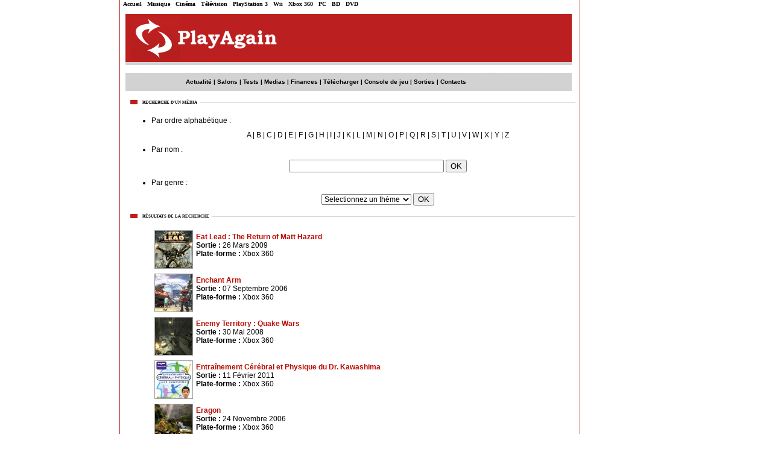

--- FILE ---
content_type: text/html; charset=UTF-8
request_url: https://www.playagain.be/xbox-360/jeuxres-E.html
body_size: 3410
content:
<?xml version="1.0" encoding="ISO-8859-1" ?><!DOCTYPE html PUBLIC "-//W3C//DTD XHTML 1.0 Transitional//EN" "http://www.w3.org/TR/xhtml1/DTD/xhtml1-transitional.dtd"><html xmlns="http://www.w3.org/1999/xhtml">
<head>
 <title>Liste des Jeux vidéo, Films, DVD, Musiques, BD </title>
 <link rel="stylesheet" href="/styles/main.css" type="text/css" />
 
 <link rel="alternate" type="application/rdf+xml" title="RSS 2.0" href="/rss.php" />
 <meta http-equiv="Content-Type" content="text/html; charset=iso-8859-1" />
 <meta name="description" content="Tout sur les Jeux Vidéo, le cinéma, la musique et la télévision" />
 <meta name="keywords" content="jeux video, video games, dreamcast, nintendo, sega, windows, gamecube, xbox, game boy, gameboy, playstation 3, playstation 2, Xbox 360, nintendo revolution, game boy evolution, game boy advance, television, cinéma, musique, films, téléphonie, portables, dvd, umd, livres, mangas, playstation, pokemon, Nintendo DS, Sony PSP, half life, resident evil, bourse, finance, presse, magazine, zelda, doom, final fantasy, micromania, console de jeu, telecharger, dragon ball z" />
 
 
</head>

<body>

<div class="bodyall">

<div class="pub110">
  <div class="pub110ex">
    <script language='JavaScript' type='text/javascript' src='http://ad.advertstream.com/adjs_r.php?what=zone:3393&inf=no'>
</script><noscript><a href='http://ad.advertstream.com/adsclick.php?what=zone:3393&inf=no&n=a523450d' target='_blank'><img src='http://ad.advertstream.com/ads.php?what=zone:3393&inf=no&n=a523450d' border='0' alt=''></a></noscript>
  </div>
</div>

<div class="menutop">

   &nbsp;&nbsp;&nbsp;&nbsp;&nbsp;<a href="/">Accueil</a> &nbsp; <a href="/musique/">Musique</a> &nbsp; <a href="/cinema/">Cinéma</a> &nbsp; <a href="/tv/">T&eacute;l&eacute;vision</a> &nbsp;

   <a href="/playstation-3/">PlayStation 3</a> &nbsp; <a href="/wii/">Wii</a> &nbsp;
   <a href="/xbox-360/">Xbox 360</a> &nbsp; <a href="/pc/">PC</a> &nbsp; <a href="/BD/">BD</a> &nbsp; <a href="/DVD/">DVD</a>

</div>

<div class="bodymain">
 <div class="bodytop x360">
  <div class="pub468">
    <script language='JavaScript' type='text/javascript' src='http://ad.advertstream.com/adjs_r.php?what=zone:3400&inf=no'>
</script><noscript><a href='http://ad.advertstream.com/adsclick.php?what=zone:3400&inf=no&n=a9b16ee5' target='_blank'><img src='http://ad.advertstream.com/ads.php?what=zone:3400&inf=no&n=a9b16ee5' border='0' alt=''></a></noscript>  </div>
 </div>

  <div class="pub764">
    <script language='JavaScript' type='text/javascript' src='http://ad.advertstream.com/adjs_r.php?what=zone:3394&inf=no'>
</script><noscript><a href='http://ad.advertstream.com/adsclick.php?what=zone:3394&inf=no&n=aad5ae25' target='_blank'><img src='http://ad.advertstream.com/ads.php?what=zone:3394&inf=no&n=aad5ae25' border='0' alt=''></a></noscript>
  </div>

 <div class="bodycontent">
   <div class="menu">
   <a href="news.html">Actualité</a> |
   <a href="/salons.html">Salons</a> |
   <a href="/tests.html">Tests</a> |
   <a href="jeux.html">Medias</a> |
   <a href="/finances.html">Finances</a> |
   <a href="/telecharger.html">Télécharger</a> |
   <a href="/consoles.html">Console de jeu</a> |
   <a href="sorties.html">Sorties</a> |
   <a href="contacts.html">Contacts</a><!-- |
   <a href="http://blogs.playagain.be">Blogs</a> |
   <a href="/forum/">Forum</a> -->
   </div>

<table>
<tr><td>


<!-- End of header -->
<div class='sorties'>
 <div class='newstitle'><div class='newscontenttitle'>Recherche d'un média</div></div>
 <div class='newscontent newscontentfull testscontent'>

 <ul>

  <li>Par ordre alphabétique :<br />
    <ul>
    <div style="text-align: center; margin-top: 10px; margin-bottom: 10px;">
    <a href='jeuxres-A.html'>A</a> | <a href='jeuxres-B.html'>B</a> | <a href='jeuxres-C.html'>C</a> | <a href='jeuxres-D.html'>D</a> | <a href='jeuxres-E.html'>E</a> | <a href='jeuxres-F.html'>F</a> | <a href='jeuxres-G.html'>G</a> | <a href='jeuxres-H.html'>H</a> | <a href='jeuxres-I.html'>I</a> | <a href='jeuxres-J.html'>J</a> | <a href='jeuxres-K.html'>K</a> | <a href='jeuxres-L.html'>L</a> | <a href='jeuxres-M.html'>M</a> | <a href='jeuxres-N.html'>N</a> | <a href='jeuxres-O.html'>O</a> | <a href='jeuxres-P.html'>P</a> | <a href='jeuxres-Q.html'>Q</a> | <a href='jeuxres-R.html'>R</a> | <a href='jeuxres-S.html'>S</a> | <a href='jeuxres-T.html'>T</a> | <a href='jeuxres-U.html'>U</a> | <a href='jeuxres-V.html'>V</a> | <a href='jeuxres-W.html'>W</a> | <a href='jeuxres-X.html'>X</a> | <a href='jeuxres-Y.html'>Y</a> |     <a href="jeuxres-Z.html">Z</a>
    </div>
    </ul>
  </li>

  <li>Par nom :
    <ul>
    <div style="text-align: center; margin-top: 10px; margin-bottom: 10px;">
    <form action="index.php">
     <input type="hidden" name="page" value="jeuxres" />
     <input type="text" name="name" size="30" value="" />
     <input type="submit" value="OK" />
    </form>
    </div>
    </ul>
  </li>

  <li>Par genre :

    <ul>
    <div style="text-align: center; margin-top: 10px; margin-bottom: 10px;">
    <form action="index.php">
     <input type="hidden" name="page" value="jeuxres" />
    <select name="theme">
      <option value="0">Selectionnez un thème</option>
      <option value="0"></option>
<option value='12' >Accessoire</option><option value='2' >Action</option><option value='24' >Action/Aventure</option><option value='15' >Aventure</option><option value='21' >Bande dessinée</option><option value='17' >Beat'em all</option><option value='5' >Beat'em up</option><option value='28' >Black Metal</option><option value='7' >Combat</option><option value='43' >Comédie</option><option value='45' >Console</option><option value='11' >Course</option><option value='8' >Danse</option><option value='29' >Death Metal</option><option value='30' >Death Metal Melodique</option><option value='18' >Dessin Animé</option><option value='20' >film</option><option value='31' >Folk Metal</option><option value='3' >FPS</option><option value='32' >Hard Rock</option><option value='33' >Heavy Metal</option><option value='23' >Jeu</option><option value='47' >Magazine</option><option value='41' >Matériel</option><option value='27' >Metal</option><option value='34' >Metal Atmospherique</option><option value='26' >Metal Cross Over</option><option value='36' >Metal Gothique</option><option value='38' >Metal Indus</option><option value='37' >Metal Progressif</option><option value='35' >Metal Symphonique</option><option value='40' >Metal Symphonique</option><option value='25' >MMORPG</option><option value='16' >Party-Game</option><option value='4' >Plate-forme</option><option value='19' >Pop</option><option value='39' >Power Metal</option><option value='13' >Réflexion</option><option value='44' >Roman contemporain</option><option value='1' >RPG</option><option value='42' >Science-Fiction</option><option value='6' >Shoot'em up</option><option value='9' >Simulation de vie</option><option value='14' >Sport</option><option value='10' >Stratégie</option><option value='48' >thème</option><option value='46' >TV</option><option value='22' >TV réalité</option>    </select>
    <input type="submit" value="OK" />
    </form>
    </div>
    </ul>
  </li>

 </ul>

 </div>
</div>




<div class='sorties'>
 <div class='newstitle'><div class='newscontenttitle'>Résultats de la recherche</div></div>
 <div class='newscontent newscontentfull'>
 <ul>
<div class='latestgame'><a href='release-2839.html'><img src='index.php?page=image&amp;width=62&amp;height=62&amp;src=images/repository/1229217702-134720e.jpg' title='Eat Lead : The Return of Matt Hazard' /></a><div class='newsreleasetext'><span class='newsreleasetitle'>Eat Lead : The Return of Matt Hazard</span><br /><b>Sortie : </b>26 Mars 2009<br /><b>Plate-forme : </b>Xbox 360</div></div><div class='latestgame'><a href='release-425.html'><img src='index.php?page=image&amp;width=62&amp;height=62&amp;src=images/repository/1126489772-enchant-arm10.jpg' title='Enchant Arm' /></a><div class='newsreleasetext'><span class='newsreleasetitle'>Enchant Arm</span><br /><b>Sortie : </b>07 Septembre 2006<br /><b>Plate-forme : </b>Xbox 360</div></div><div class='latestgame'><a href='release-2619.html'><img src='index.php?page=image&amp;width=62&amp;height=62&amp;src=images/repository/1153518179-ME0000701211_2.jpg' title='Enemy Territory : Quake Wars' /></a><div class='newsreleasetext'><span class='newsreleasetitle'>Enemy Territory : Quake Wars</span><br /><b>Sortie : </b>30 Mai 2008<br /><b>Plate-forme : </b>Xbox 360</div></div><div class='latestgame'><a href='release-3844.html'><img src='index.php?page=image&amp;width=62&amp;height=62&amp;src=images/repository/1300025316-1299351194-E0.jpg' title='Entraînement Cérébral et Physique du Dr. Kawashima' /></a><div class='newsreleasetext'><span class='newsreleasetitle'>Entraînement Cérébral et Physique du Dr. Kawashima</span><br /><b>Sortie : </b>11 Février 2011<br /><b>Plate-forme : </b>Xbox 360</div></div><div class='latestgame'><a href='release-1543.html'><img src='index.php?page=image&amp;width=62&amp;height=62&amp;src=images/repository/1154345834-ME0000688436_2.jpg' title='Eragon' /></a><div class='newsreleasetext'><span class='newsreleasetitle'>Eragon</span><br /><b>Sortie : </b>24 Novembre 2006<br /><b>Plate-forme : </b>Xbox 360</div></div><div class='latestgame'><a href='release-5532.html'><img src='index.php?page=image&amp;width=62&amp;height=62&amp;src=images/repository/1420279156-xb360_escapedeadisland.jpg' title='Escape Dead Island' /></a><div class='newsreleasetext'><span class='newsreleasetitle'>Escape Dead Island</span><br /><b>Sortie : </b>21 Novembre 2014<br /><b>Plate-forme : </b>Xbox 360</div></div> </ul>
 </div>
</div>


<!-- Footer -->


    </td></tr>
    <tr><td><div class="insidefooter">© 2006-2025 PlayAgain.be - Tous droits réservés</a></div></td></tr>
    </table>

  </div>
 <div class="bodyoutro"></div>
</div>

<div class="footer">
<b>Section: </b><a href="/">Toutes</a> - <a href="/musique/">Musique</a> - <a href="/cinema/">Cinéma</a> - <a href="/DVD/">DVD</a>
 - <a href="/tv/">TV</a> - <a href="/actualites/">Actualités</a> - <a href="/livres/">Livres</a> - <a href="/BD/">BD</a> - <a href="/telephone-portables/">Téléphones Portables</a>
<br /> <a href="/playstation/">PSX</a> - <a href="/playstation-2/">PS2</a> - <a href="/playstation-3/">PS3</a> - <a href="/playstation-portable/">PSP</a> - <a href="/psp-video/">PSP Video</a>
 - <a href="/gamecube/">GameCube</a> - <a href="/nintendo-ds/">Nintendo DS</a> - <a href="/revolution/">Revolution</a>
<br /> <a href="/gba/">GBA</a> - <a href="/xbox/">XBox</a> - <a href="/xbox-360/">XBox 360</a> - <a href="/pc/">PC</a> - <a href="/mac/">Mac</a>
 - <a href="/gizmondo/">GizMondo</a> - <a href="/n-gage/">N-Gage</a> - <a href="/gameboy-elite/">GameBoy Elite</a>

<br />
<br />


<a href="https://www.playagain.be">Jeux Vidéo</a> - <a href="annonceurs.html">Publicité</a> - <a href="contacts.html">Contact</a> - <a href="mailto:webmaster@playagain.be">Votre Avis</a>
<br /><a href="mailto:webmaster@playagain.be">Bug, Lien cassé</a> - <a href="apropos.html">A propos</a> - <a href='newsletter.html' onclick="window.open(this.href, null, 'width=500,height=400'); return false;">Newsletter</a>
<br />

</span>
<span style="font-size: 12px">

<br /><br />PlayAgain &copy; est une collaboration entre <a href="https://www.presse-expo.com/" style="font-weight: bold" onclick="window.open(this.href); return false;">Presse Expo</a> et <a href="https://www.akretio.be"  style="font-weight: bold" onclick="window.open(this.href); return false;">Akretio SPRL</a></span>
<br><br><span class="Style19">Jeux Vid&eacute;o sur PC - Playstation 2 (Ps2) - Gamecube (gc) - Xbox - Nintendo DS (nds)<br>Sony PSP (psp) - Dreamcast (dc) - Gameboy advance (gba)</span><br><br>
</p></div>

</div>

</div>

<script src="https://www.google-analytics.com/urchin.js" type="text/javascript"></script>
<script type="text/javascript">
_uacct = "UA-1042614-1";
urchinTracker();
</script>


</body>
</html>

